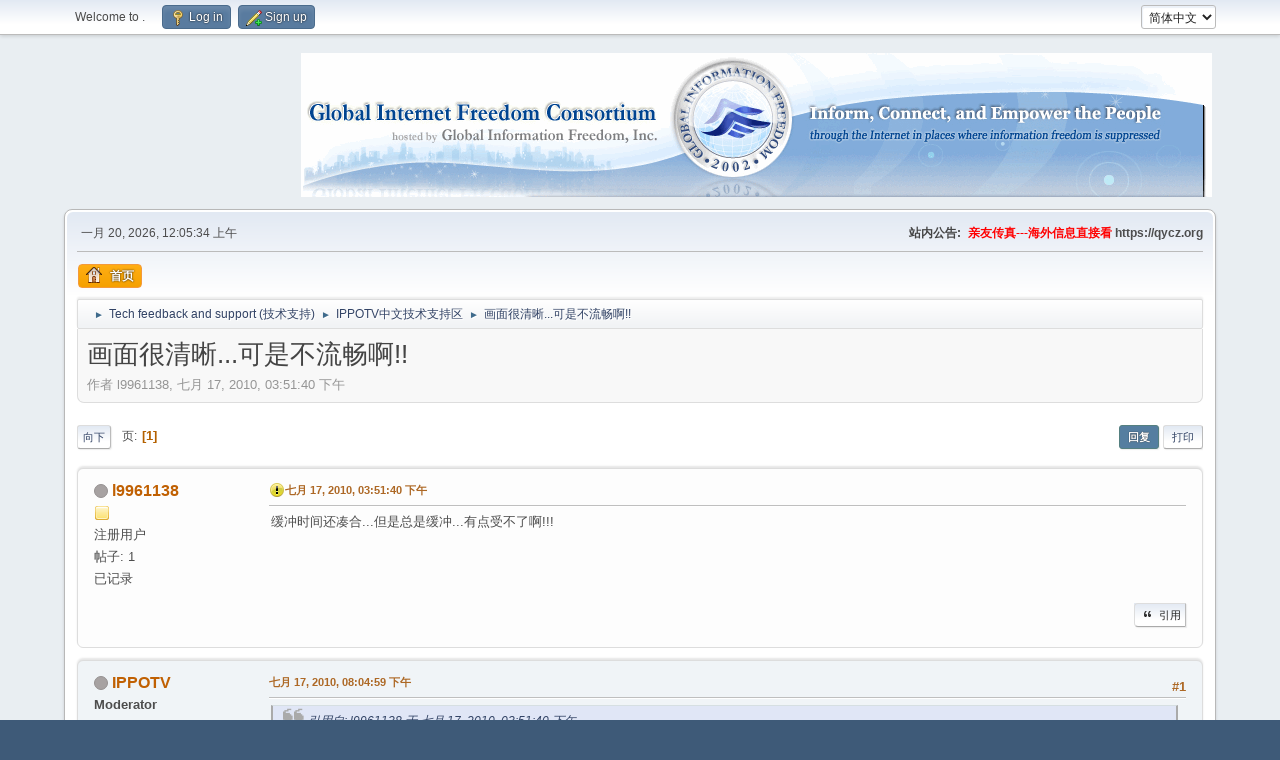

--- FILE ---
content_type: text/html; charset=UTF-8
request_url: https://forums.internetfreedom.org/index.php?topic=4552.msg20055
body_size: 7630
content:
<!DOCTYPE html>
<html lang="zh-CN">
<head>
	<meta charset="UTF-8">
	<link rel="stylesheet" href="/Themes/default/css/minified_4d394669b018e83e649ae181a675f513.css?smf214_1682960791">
	<script>
		var smf_theme_url = "/Themes/default";
		var smf_default_theme_url = "/Themes/default";
		var smf_images_url = "/Themes/default/images";
		var smf_smileys_url = "/Smileys";
		var smf_smiley_sets = "default,aaron,akyhne,fugue,alienine";
		var smf_smiley_sets_default = "default";
		var smf_avatars_url = "/avatars";
		var smf_scripturl = "https://forums.internetfreedom.org/index.php?PHPSESSID=2927d677c715cddb7727fd9e7cfe1300&amp;";
		var smf_iso_case_folding = false;
		var smf_charset = "UTF-8";
		var smf_session_id = "19df9161a01787850cae14f8ef4f570a";
		var smf_session_var = "a11ff4b15";
		var smf_member_id = 0;
		var ajax_notification_text = '加载中...';
		var help_popup_heading_text = '我要解释一下：';
		var banned_text = '很抱歉 访客, 本论坛禁止您进入!';
		var smf_txt_expand = 'Expand';
		var smf_txt_shrink = 'Shrink';
		var smf_collapseAlt = '隐藏';
		var smf_expandAlt = '显示';
		var smf_quote_expand = false;
		var allow_xhjr_credentials = false;
	</script>
	<script src="https://ajax.googleapis.com/ajax/libs/jquery/3.6.3/jquery.min.js"></script>
	<script src="/Themes/default/scripts/jquery.sceditor.bbcode.min.js?smf214_1682960791"></script>
	<script src="/Themes/default/scripts/minified_021379eca09dcdcbcbafe50d53add76c.js?smf214_1682960791"></script>
	<script src="/Themes/default/scripts/minified_dbf229a6ed0c2283b0757a45edae8042.js?smf214_1682960791" defer></script>
	<script>
		var smf_smileys_url = '/Smileys/none';
		var bbc_quote_from = '引用自';
		var bbc_quote = '引用';
		var bbc_search_on = '于';
	var smf_you_sure ='您确定要这么做吗？';
	</script>
	<title>画面很清晰...可是不流畅啊!!</title>
	<meta name="viewport" content="width=device-width, initial-scale=1">
	<meta property="og:site_name" content="">
	<meta property="og:title" content="画面很清晰...可是不流畅啊!!">
	<meta name="keywords" content=" ">
	<meta property="og:url" content="https://forums.internetfreedom.org/index.php?PHPSESSID=2927d677c715cddb7727fd9e7cfe1300&amp;topic=4552.0">
	<meta property="og:description" content="画面很清晰...可是不流畅啊!!">
	<meta name="description" content="画面很清晰...可是不流畅啊!!">
	<meta name="theme-color" content="#557EA0">
	<meta name="robots" content="noindex">
	<link rel="canonical" href="https://forums.internetfreedom.org/index.php?topic=4552.0">
	<link rel="help" href="https://forums.internetfreedom.org/index.php?PHPSESSID=2927d677c715cddb7727fd9e7cfe1300&amp;action=help">
	<link rel="contents" href="https://forums.internetfreedom.org/index.php?PHPSESSID=2927d677c715cddb7727fd9e7cfe1300&amp;">
	<link rel="alternate" type="application/rss+xml" title=" - RSS" href="https://forums.internetfreedom.org/index.php?PHPSESSID=2927d677c715cddb7727fd9e7cfe1300&amp;action=.xml;type=rss2;board=18">
	<link rel="alternate" type="application/atom+xml" title=" - Atom" href="https://forums.internetfreedom.org/index.php?PHPSESSID=2927d677c715cddb7727fd9e7cfe1300&amp;action=.xml;type=atom;board=18">
	<link rel="index" href="https://forums.internetfreedom.org/index.php?PHPSESSID=2927d677c715cddb7727fd9e7cfe1300&amp;board=18.0"><style>.vv_special { display:none; }</style>
</head>
<body id="chrome" class="action_messageindex board_18">
<div id="footerfix">
	<div id="top_section">
		<div class="inner_wrap">
			<ul class="floatleft" id="top_info">
				<li class="welcome">
					Welcome to <strong></strong>.
				</li>
				<li class="button_login">
					<a href="https://forums.internetfreedom.org/index.php?PHPSESSID=2927d677c715cddb7727fd9e7cfe1300&amp;action=login" class="open" onclick="return reqOverlayDiv(this.href, 'Log in', 'login');">
						<span class="main_icons login"></span>
						<span class="textmenu">Log in</span>
					</a>
				</li>
				<li class="button_signup">
					<a href="https://forums.internetfreedom.org/index.php?PHPSESSID=2927d677c715cddb7727fd9e7cfe1300&amp;action=signup" class="open">
						<span class="main_icons regcenter"></span>
						<span class="textmenu">Sign up</span>
					</a>
				</li>
			</ul>
			<form id="languages_form" method="get" class="floatright">
				<select id="language_select" name="language" onchange="this.form.submit()">
					<option value="english">English</option>
					<option value="chinese_simplified" selected="selected">简体中文</option>
				</select>
				<noscript>
					<input type="submit" value="搜索">
				</noscript>
			</form>
		</div><!-- .inner_wrap -->
	</div><!-- #top_section -->
	<div id="header">
		<h1 class="forumtitle">
			<a id="top" href="https://forums.internetfreedom.org/index.php?PHPSESSID=2927d677c715cddb7727fd9e7cfe1300&amp;"></a>
		</h1>
		<img id="smflogo" src="/Themes/default/images/smflogo.png" alt="Simple Machines Forum" title="Simple Machines Forum">
	</div>
	<div id="wrapper">
		<div id="upper_section">
			<div id="inner_section">
				<div id="inner_wrap" class="hide_720">
					<div class="user">
						<time datetime="2026-01-20T00:05:34Z">一月 20, 2026, 12:05:34 上午</time>
					</div>
					<div class="news">
						<h2>站内公告: </h2>
						<p><b><span style="color: red;" class="bbc_color">亲友传真---海外信息直接看</span> https://qycz.org </b></p>
					</div>
				</div>
				<a class="mobile_user_menu">
					<span class="menu_icon"></span>
					<span class="text_menu">Main Menu</span>
				</a>
				<div id="main_menu">
					<div id="mobile_user_menu" class="popup_container">
						<div class="popup_window description">
							<div class="popup_heading">Main Menu
								<a href="javascript:void(0);" class="main_icons hide_popup"></a>
							</div>
							
					<ul class="dropmenu menu_nav">
						<li class="button_home">
							<a class="active" href="https://forums.internetfreedom.org/index.php?PHPSESSID=2927d677c715cddb7727fd9e7cfe1300&amp;">
								<span class="main_icons home"></span><span class="textmenu">首页</span>
							</a>
						</li>
					</ul><!-- .menu_nav -->
						</div>
					</div>
				</div>
				<div class="navigate_section">
					<ul>
						<li>
							<a href="https://forums.internetfreedom.org/index.php?PHPSESSID=2927d677c715cddb7727fd9e7cfe1300&amp;"><span></span></a>
						</li>
						<li>
							<span class="dividers"> &#9658; </span>
							<a href="https://forums.internetfreedom.org/index.php?PHPSESSID=2927d677c715cddb7727fd9e7cfe1300&amp;#c1"><span>Tech feedback and support (技术支持)</span></a>
						</li>
						<li>
							<span class="dividers"> &#9658; </span>
							<a href="https://forums.internetfreedom.org/index.php?PHPSESSID=2927d677c715cddb7727fd9e7cfe1300&amp;board=18.0"><span>IPPOTV中文技术支持区</span></a>
						</li>
						<li class="last">
							<span class="dividers"> &#9658; </span>
							<a href="https://forums.internetfreedom.org/index.php?PHPSESSID=2927d677c715cddb7727fd9e7cfe1300&amp;topic=4552.0"><span>画面很清晰...可是不流畅啊!!</span></a>
						</li>
					</ul>
				</div><!-- .navigate_section -->
			</div><!-- #inner_section -->
		</div><!-- #upper_section -->
		<div id="content_section">
			<div id="main_content_section">
		<div id="display_head" class="information">
			<h2 class="display_title">
				<span id="top_subject">画面很清晰...可是不流畅啊!!</span>
			</h2>
			<p>作者 l9961138, 七月 17, 2010, 03:51:40 下午</p>
			<span class="nextlinks floatright"></span>
		</div><!-- #display_head -->
		<a id="new"></a>
		<div class="pagesection top">
			
		<div class="buttonlist floatright">
			
				<a class="button button_strip_reply active" href="https://forums.internetfreedom.org/index.php?PHPSESSID=2927d677c715cddb7727fd9e7cfe1300&amp;action=post;topic=4552.0;last_msg=20064" >回复</a>
				<a class="button button_strip_print" href="https://forums.internetfreedom.org/index.php?PHPSESSID=2927d677c715cddb7727fd9e7cfe1300&amp;action=printpage;topic=4552.0"  rel="nofollow">打印</a>
		</div>
			 
			<div class="pagelinks floatleft">
				<a href="#bot" class="button">向下</a>
				<span class="pages">页</span><span class="current_page">1</span> 
			</div>
		<div class="mobile_buttons floatright">
			<a class="button mobile_act">User actions</a>
			
		</div>
		</div>
		<div id="forumposts">
			<form action="https://forums.internetfreedom.org/index.php?PHPSESSID=2927d677c715cddb7727fd9e7cfe1300&amp;action=quickmod2;topic=4552.0" method="post" accept-charset="UTF-8" name="quickModForm" id="quickModForm" onsubmit="return oQuickModify.bInEditMode ? oQuickModify.modifySave('19df9161a01787850cae14f8ef4f570a', 'a11ff4b15') : false">
				<div class="windowbg" id="msg20055">
					
					<div class="post_wrapper">
						<div class="poster">
							<h4>
								<span class="off" title="离线"></span>
								<a href="https://forums.internetfreedom.org/index.php?PHPSESSID=2927d677c715cddb7727fd9e7cfe1300&amp;action=profile;u=11270" title="View the profile of l9961138">l9961138</a>
							</h4>
							<ul class="user_info">
								<li class="icons"><img src="/Themes/default/images/membericons/icon.png" alt="*"></li>
								<li class="postgroup">注册用户</li>
								<li class="postcount">帖子: 1</li>
								<li class="poster_ip">已记录</li>
							</ul>
						</div><!-- .poster -->
						<div class="postarea">
							<div class="keyinfo">
								<div id="subject_20055" class="subject_title subject_hidden">
									<a href="https://forums.internetfreedom.org/index.php?PHPSESSID=2927d677c715cddb7727fd9e7cfe1300&amp;msg=20055" rel="nofollow">画面很清晰...可是不流畅啊!!</a>
								</div>
								
								<div class="postinfo">
									<span class="messageicon" >
										<img src="/Themes/default/images/post/exclamation.png" alt="">
									</span>
									<a href="https://forums.internetfreedom.org/index.php?PHPSESSID=2927d677c715cddb7727fd9e7cfe1300&amp;msg=20055" rel="nofollow" title="画面很清晰...可是不流畅啊!!" class="smalltext">七月 17, 2010, 03:51:40 下午</a>
									<span class="spacer"></span>
									<span class="smalltext modified floatright" id="modified_20055">
									</span>
								</div>
								<div id="msg_20055_quick_mod"></div>
							</div><!-- .keyinfo -->
							<div class="post">
								<div class="inner" data-msgid="20055" id="msg_20055">
									缓冲时间还凑合...但是总是缓冲...有点受不了啊!!!
								</div>
							</div><!-- .post -->
							<div class="under_message">
		<ul class="quickbuttons quickbuttons_post">
			<li>
				<a href="https://forums.internetfreedom.org/index.php?PHPSESSID=2927d677c715cddb7727fd9e7cfe1300&amp;action=post;quote=20055;topic=4552" onclick="return oQuickReply.quote(20055);">
					<span class="main_icons quote"></span>引用
				</a>
			</li>
			<li id="quoteSelected_20055" style="display:none">
				<a href="javascript:void(0)">
					<span class="main_icons quote_selected"></span>引用选中的文本
				</a>
			</li>
		</ul><!-- .quickbuttons -->
							</div><!-- .under_message -->
						</div><!-- .postarea -->
						<div class="moderatorbar">
						</div><!-- .moderatorbar -->
					</div><!-- .post_wrapper -->
				</div><!-- $message[css_class] -->
				<hr class="post_separator">
				<div class="windowbg" id="msg20064">
					
					
					<div class="post_wrapper">
						<div class="poster">
							<h4>
								<span class="off" title="离线"></span>
								<a href="https://forums.internetfreedom.org/index.php?PHPSESSID=2927d677c715cddb7727fd9e7cfe1300&amp;action=profile;u=10678" title="View the profile of IPPOTV">IPPOTV</a>
							</h4>
							<ul class="user_info">
								<li class="membergroup">Moderator</li>
								<li class="icons"><img src="/Themes/default/images/membericons/iconmod.png" alt="*"><img src="/Themes/default/images/membericons/iconmod.png" alt="*"><img src="/Themes/default/images/membericons/iconmod.png" alt="*"><img src="/Themes/default/images/membericons/iconmod.png" alt="*"></li>
								<li class="postgroup">注册用户</li>
								<li class="postcount">帖子: 305</li>
								<li class="poster_ip">已记录</li>
							</ul>
						</div><!-- .poster -->
						<div class="postarea">
							<div class="keyinfo">
								<div id="subject_20064" class="subject_title subject_hidden">
									<a href="https://forums.internetfreedom.org/index.php?PHPSESSID=2927d677c715cddb7727fd9e7cfe1300&amp;msg=20064" rel="nofollow">Re: 画面很清晰...可是不流畅啊!!</a>
								</div>
								<span class="page_number floatright">#1</span>
								<div class="postinfo">
									<span class="messageicon"  style="position: absolute; z-index: -1;">
										<img src="/Themes/default/images/post/xx.png" alt="">
									</span>
									<a href="https://forums.internetfreedom.org/index.php?PHPSESSID=2927d677c715cddb7727fd9e7cfe1300&amp;msg=20064" rel="nofollow" title="Reply #1 - Re: 画面很清晰...可是不流畅啊!!" class="smalltext">七月 17, 2010, 08:04:59 下午</a>
									<span class="spacer"></span>
									<span class="smalltext modified floatright" id="modified_20064">
									</span>
								</div>
								<div id="msg_20064_quick_mod"></div>
							</div><!-- .keyinfo -->
							<div class="post">
								<div class="inner" data-msgid="20064" id="msg_20064">
									<blockquote class="bbc_standard_quote"><cite><a href="https://forums.internetfreedom.org/index.php?PHPSESSID=2927d677c715cddb7727fd9e7cfe1300&amp;topic=4552.msg20055#msg20055">引用自: l9961138 于 七月 17, 2010, 03:51:40 下午</a></cite><br />缓冲时间还凑合...但是总是缓冲...有点受不了啊!!!<br /></blockquote>再试试看。谢谢！
								</div>
							</div><!-- .post -->
							<div class="under_message">
		<ul class="quickbuttons quickbuttons_post">
			<li>
				<a href="https://forums.internetfreedom.org/index.php?PHPSESSID=2927d677c715cddb7727fd9e7cfe1300&amp;action=post;quote=20064;topic=4552" onclick="return oQuickReply.quote(20064);">
					<span class="main_icons quote"></span>引用
				</a>
			</li>
			<li id="quoteSelected_20064" style="display:none">
				<a href="javascript:void(0)">
					<span class="main_icons quote_selected"></span>引用选中的文本
				</a>
			</li>
		</ul><!-- .quickbuttons -->
							</div><!-- .under_message -->
						</div><!-- .postarea -->
						<div class="moderatorbar">
						</div><!-- .moderatorbar -->
					</div><!-- .post_wrapper -->
				</div><!-- $message[css_class] -->
				<hr class="post_separator">
			</form>
		</div><!-- #forumposts -->
		<div class="pagesection">
			
		<div class="buttonlist floatright">
			
				<a class="button button_strip_reply active" href="https://forums.internetfreedom.org/index.php?PHPSESSID=2927d677c715cddb7727fd9e7cfe1300&amp;action=post;topic=4552.0;last_msg=20064" >回复</a>
				<a class="button button_strip_print" href="https://forums.internetfreedom.org/index.php?PHPSESSID=2927d677c715cddb7727fd9e7cfe1300&amp;action=printpage;topic=4552.0"  rel="nofollow">打印</a>
		</div>
			 
			<div class="pagelinks floatleft">
				<a href="#main_content_section" class="button" id="bot">向上</a>
				<span class="pages">页</span><span class="current_page">1</span> 
			</div>
		<div class="mobile_buttons floatright">
			<a class="button mobile_act">User actions</a>
			
		</div>
		</div>
				<div class="navigate_section">
					<ul>
						<li>
							<a href="https://forums.internetfreedom.org/index.php?PHPSESSID=2927d677c715cddb7727fd9e7cfe1300&amp;"><span></span></a>
						</li>
						<li>
							<span class="dividers"> &#9658; </span>
							<a href="https://forums.internetfreedom.org/index.php?PHPSESSID=2927d677c715cddb7727fd9e7cfe1300&amp;#c1"><span>Tech feedback and support (技术支持)</span></a>
						</li>
						<li>
							<span class="dividers"> &#9658; </span>
							<a href="https://forums.internetfreedom.org/index.php?PHPSESSID=2927d677c715cddb7727fd9e7cfe1300&amp;board=18.0"><span>IPPOTV中文技术支持区</span></a>
						</li>
						<li class="last">
							<span class="dividers"> &#9658; </span>
							<a href="https://forums.internetfreedom.org/index.php?PHPSESSID=2927d677c715cddb7727fd9e7cfe1300&amp;topic=4552.0"><span>画面很清晰...可是不流畅啊!!</span></a>
						</li>
					</ul>
				</div><!-- .navigate_section -->
		<div id="moderationbuttons">
			
		</div>
		<div id="display_jump_to"></div>
		<a id="quickreply_anchor"></a>
		<div class="tborder" id="quickreply">
			<div class="cat_bar">
				<h3 class="catbg">
					快速回复
				</h3>
			</div>
			<div id="quickreply_options">
				<div class="roundframe">
					<p class="alert smalltext">警告: 该贴已经至少 180 天没有更改。<br />除非你一定要回复，否则也许考虑发一个新贴会更好。</p>
					<p><em>Note: this post will not display until it has been approved by a moderator.</em></p>
					<form action="https://forums.internetfreedom.org/index.php?PHPSESSID=2927d677c715cddb7727fd9e7cfe1300&amp;board=18;action=post2" method="post" accept-charset="UTF-8" name="postmodify" id="postmodify" onsubmit="submitonce(this);">
						<input type="hidden" name="topic" value="4552">
						<input type="hidden" name="subject" value="回复： 画面很清晰...可是不流畅啊!!">
						<input type="hidden" name="icon" value="xx">
						<input type="hidden" name="from_qr" value="1">
						<input type="hidden" name="notify" value="0">
						<input type="hidden" name="not_approved" value="1">
						<input type="hidden" name="goback" value="0">
						<input type="hidden" name="last_msg" value="20064">
						<input type="hidden" name="a11ff4b15" value="19df9161a01787850cae14f8ef4f570a">
						<input type="hidden" name="seqnum" value="13871134">
						<dl id="post_header">
							<dt>
								名称:
							</dt>
							<dd>
								<input type="text" name="guestname" size="25" value="" tabindex="1" required>
							</dd>
							<dt>
								电子邮件:
							</dt>
							<dd>
								<input type="email" name="email" size="25" value="" tabindex="2" required>
							</dd>
						</dl>
						
		<textarea class="editor" name="quickReply" id="quickReply" cols="600" onselect="storeCaret(this);" onclick="storeCaret(this);" onkeyup="storeCaret(this);" onchange="storeCaret(this);" tabindex="3" style="width: 100%; height: 150px;"></textarea>
		<div id="quickReply_resizer" class="richedit_resize"></div>
		<input type="hidden" name="quickReply_mode" id="quickReply_mode" value="0">
		<script>
			$(document).ready(function() {
				
						sceditor.command.set('bold', {
							tooltip: '粗体'
						});
						sceditor.command.set('italic', {
							tooltip: '斜体'
						});
						sceditor.command.set('underline', {
							tooltip: '下划线'
						});
						sceditor.command.set('strike', {
							tooltip: '删除线'
						});
						sceditor.command.set('superscript', {
							tooltip: '上标'
						});
						sceditor.command.set('subscript', {
							tooltip: '下标'
						});
						sceditor.command.set('pre', {
							tooltip: '预格式化文本'
						});
						sceditor.command.set('left', {
							tooltip: '左对齐'
						});
						sceditor.command.set('center', {
							tooltip: '居中'
						});
						sceditor.command.set('right', {
							tooltip: '右对齐'
						});
						sceditor.command.set('justify', {
							tooltip: '两端对齐'
						});
						sceditor.command.set('font', {
							tooltip: '字体名称'
						});
						sceditor.command.set('size', {
							tooltip: '字体大小'
						});
						sceditor.command.set('color', {
							tooltip: '字体颜色'
						});
						sceditor.command.set('floatleft', {
							tooltip: '浮动在左侧'
						});
						sceditor.command.set('floatright', {
							tooltip: '浮动在右侧'
						});
						sceditor.command.set('youtube', {
							tooltip: '插入 YouTube 视频'
						});
						sceditor.command.set('email', {
							tooltip: '插入 Email'
						});
						sceditor.command.set('table', {
							tooltip: '插入表格'
						});
						sceditor.command.set('code', {
							tooltip: '代码'
						});
						sceditor.command.set('quote', {
							tooltip: '插入引用'
						});
						sceditor.command.set('bulletlist', {
							tooltip: '无序列表'
						});
						sceditor.command.set('orderedlist', {
							tooltip: '有序列表'
						});
						sceditor.command.set('horizontalrule', {
							tooltip: '插入水平分割线'
						});
						sceditor.command.set('maximize', {
							tooltip: '全屏编辑'
						});

				var textarea = $("#quickReply").get(0);
				sceditor.create(textarea, {
    "width": "100%",
    "height": "150px",
    "style": "\/Themes\/default\/css\/jquery.sceditor.default.css?smf214_1682960791",
    "emoticonsCompat": true,
    "colors": "black,maroon,brown,green,navy,grey,red,orange,teal,blue,white,hotpink,yellow,limegreen,purple",
    "format": "bbcode",
    "plugins": "",
    "bbcodeTrim": false,
    "emoticons": [],
    "emoticonsDescriptions": [],
    "emoticonsEnabled": false,
    "toolbar": "bold,italic,underline,strike,superscript,subscript|pre,left,center,right,justify|font,size,color||floatleft,floatright|youtube,email|table,code,quote|bulletlist,orderedlist,horizontalrule|maximize",
    "parserOptions": {
        "txtVars": {
            "code": "\u4ee3\u7801"
        }
    }
});
				sceditor.instance(textarea).toggleSourceMode();
			});
			var oEditorHandle_quickReply = new smc_Editor({
				sUniqueId: 'quickReply',
				sEditWidth: '100%',
				sEditHeight: '150px',
				bRichEditOff: true,
				oSmileyBox: null,
				oBBCBox: null
			});
			smf_editorArray[smf_editorArray.length] = oEditorHandle_quickReply;
		</script>
						<script>
							function insertQuoteFast(messageid)
							{
								var e = document.getElementById("quickReply");
								sceditor.instance(e).insertQuoteFast(messageid);

								return false;
							}
						</script>
						<div class="post_verification">
							<strong>验证码:</strong>
							
			<div id="verification_control_0" class="verification_control">
				<div class="smalltext vv_special">
					请将此框留空:
					<input type="text" name="gadget-hash-52d8" autocomplete="off" size="30" value="">
				</div>
				<div class="smalltext">
					《九评共产党》一共有几评？（请用阿拉伯数字回答）:<br>
					<input type="text" name="post_vv[q][1]" size="30" value=""  tabindex="4" required>
				</div>
			</div><!-- #verification_control_[i] -->
						</div>
						<span id="post_confirm_buttons">
							
		<span class="smalltext">
			Shortcuts: ⌃⌥S post or ⌃⌥P preview
		</span>
		<span class="post_button_container">
		<input type="submit" name="preview" value="预览" tabindex="6" onclick="return submitThisOnce(this);" accesskey="p" class="button">
		<input type="submit" value="发帖" name="post" tabindex="5" onclick="return submitThisOnce(this);" accesskey="s" class="button">
		</span>
						</span>
					</form>
                    <script type="text/javascript">
                        var input = document.createElement("input");
                        input.setAttribute("type", "hidden");
                        input.setAttribute("name", "v3309678");
                        input.setAttribute("value", "v3309678");
                        document.getElementById("postmodify").appendChild(input);
                    </script>
				</div><!-- .roundframe -->
			</div><!-- #quickreply_options -->
		</div><!-- #quickreply -->
		<br class="clear">
		<script>
			var oQuickReply = new QuickReply({
				bDefaultCollapsed: false,
				iTopicId: 4552,
				iStart: 0,
				sScriptUrl: smf_scripturl,
				sImagesUrl: smf_images_url,
				sContainerId: "quickreply_options",
				sImageId: "quickReplyExpand",
				sClassCollapsed: "toggle_up",
				sClassExpanded: "toggle_down",
				sJumpAnchor: "quickreply_anchor",
				bIsFull: true
			});
			var oEditorID = "quickReply";
			var oEditorObject = oEditorHandle_quickReply;
			var oJumpAnchor = "quickreply_anchor";
		</script>
		<div id="mobile_action" class="popup_container">
			<div class="popup_window description">
				<div class="popup_heading">
					User actions
					<a href="javascript:void(0);" class="main_icons hide_popup"></a>
				</div>
				
		<div class="buttonlist">
			
				<a class="button button_strip_reply active" href="https://forums.internetfreedom.org/index.php?PHPSESSID=2927d677c715cddb7727fd9e7cfe1300&amp;action=post;topic=4552.0;last_msg=20064" >回复</a>
				<a class="button button_strip_print" href="https://forums.internetfreedom.org/index.php?PHPSESSID=2927d677c715cddb7727fd9e7cfe1300&amp;action=printpage;topic=4552.0"  rel="nofollow">打印</a>
		</div>
			</div>
		</div>
		<script>
			if ('XMLHttpRequest' in window)
			{
				var oQuickModify = new QuickModify({
					sScriptUrl: smf_scripturl,
					sClassName: 'quick_edit',
					bShowModify: true,
					iTopicId: 4552,
					sTemplateBodyEdit: '\n\t\t\t\t\t\t<div id="quick_edit_body_container">\n\t\t\t\t\t\t\t<div id="error_box" class="error"><' + '/div>\n\t\t\t\t\t\t\t<textarea class="editor" name="message" rows="12" tabindex="7">%body%<' + '/textarea><br>\n\t\t\t\t\t\t\t<input type="hidden" name="a11ff4b15" value="19df9161a01787850cae14f8ef4f570a">\n\t\t\t\t\t\t\t<input type="hidden" name="topic" value="4552">\n\t\t\t\t\t\t\t<input type="hidden" name="msg" value="%msg_id%">\n\t\t\t\t\t\t\t<div class="righttext quickModifyMargin">\n\t\t\t\t\t\t\t\t<input type="submit" name="post" value="保存" tabindex="8" onclick="return oQuickModify.modifySave(\'19df9161a01787850cae14f8ef4f570a\', \'a11ff4b15\');" accesskey="s" class="button"> <input type="submit" name="cancel" value="取消" tabindex="9" onclick="return oQuickModify.modifyCancel();" class="button">\n\t\t\t\t\t\t\t<' + '/div>\n\t\t\t\t\t\t<' + '/div>',
					sTemplateSubjectEdit: '<input type="text" name="subject" value="%subject%" size="80" maxlength="80" tabindex="10">',
					sTemplateBodyNormal: '%body%',
					sTemplateSubjectNormal: '<a hr'+'ef="' + smf_scripturl + '?topic=4552.msg%msg_id%#msg%msg_id%" rel="nofollow">%subject%<' + '/a>',
					sTemplateTopSubject: '%subject%',
					sTemplateReasonEdit: '编辑理由: <input type="text" name="modify_reason" value="%modify_reason%" size="80" maxlength="80" tabindex="11" class="quickModifyMargin">',
					sTemplateReasonNormal: '%modify_text',
					sErrorBorderStyle: '1px solid red',
					sFormRemoveAccessKeys: 'postmodify'
				});

				aJumpTo[aJumpTo.length] = new JumpTo({
					sContainerId: "display_jump_to",
					sJumpToTemplate: "<label class=\"smalltext jump_to\" for=\"%select_id%\">跳到<" + "/label> %dropdown_list%",
					iCurBoardId: 18,
					iCurBoardChildLevel: 0,
					sCurBoardName: "IPPOTV中文技术支持区",
					sBoardChildLevelIndicator: "==",
					sBoardPrefix: "=> ",
					sCatSeparator: "-----------------------------",
					sCatPrefix: "",
					sGoButtonLabel: "执行!"
				});

				aIconLists[aIconLists.length] = new IconList({
					sBackReference: "aIconLists[" + aIconLists.length + "]",
					sIconIdPrefix: "msg_icon_",
					sScriptUrl: smf_scripturl,
					bShowModify: true,
					iBoardId: 18,
					iTopicId: 4552,
					sSessionId: smf_session_id,
					sSessionVar: smf_session_var,
					sLabelIconList: "帖子图示",
					sBoxBackground: "transparent",
					sBoxBackgroundHover: "#ffffff",
					iBoxBorderWidthHover: 1,
					sBoxBorderColorHover: "#adadad" ,
					sContainerBackground: "#ffffff",
					sContainerBorder: "1px solid #adadad",
					sItemBorder: "1px solid #ffffff",
					sItemBorderHover: "1px dotted gray",
					sItemBackground: "transparent",
					sItemBackgroundHover: "#e0e0f0"
				});
			}
		</script>
			</div><!-- #main_content_section -->
		</div><!-- #content_section -->
	</div><!-- #wrapper -->
</div><!-- #footerfix -->
	<div id="footer">
		<div class="inner_wrap">
		<ul>
			<li class="floatright"><a href="https://forums.internetfreedom.org/index.php?PHPSESSID=2927d677c715cddb7727fd9e7cfe1300&amp;action=help">帮助</a> | <a href="https://forums.internetfreedom.org/index.php?PHPSESSID=2927d677c715cddb7727fd9e7cfe1300&amp;action=agreement">条款和规则</a> | <a href="#top_section">向上 &#9650;</a></li>
			<li class="copyright"><a href="https://forums.internetfreedom.org/index.php?PHPSESSID=2927d677c715cddb7727fd9e7cfe1300&amp;action=credits" title="License" target="_blank" rel="noopener">SMF 2.1.4 &copy; 2023</a>, <a href="https://www.simplemachines.org" title="Simple Machines" target="_blank" rel="noopener">Simple Machines</a></li>
		</ul>
		<p>在 0.039 秒内创建了带有 21 查询的页面。</p>
		</div>
	</div><!-- #footer -->
<script>
window.addEventListener("DOMContentLoaded", function() {
	function triggerCron()
	{
		$.get('https://forums.internetfreedom.org' + "/cron.php?ts=1768867530");
	}
	window.setTimeout(triggerCron, 1);
		$.sceditor.locale["en"] = {
			"Width (optional):": "宽（可选）：",
			"Height (optional):": "高 （可选）：",
			"Insert": "插入",
			"Description (optional):": "描述 (可选)",
			"Rows:": "行:",
			"Cols:": "列:",
			"URL:": "URL：",
			"E-mail:": "E-mail 地址：",
			"Video URL:": "视频 URL：",
			"More": "更多",
			"Close": "Clo关闭se",
			dateFormat: "month/day/year"
		};
});
</script>
</body>
</html>